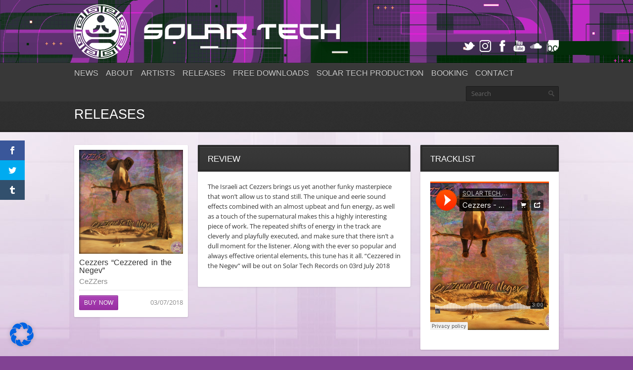

--- FILE ---
content_type: text/html; charset=UTF-8
request_url: https://www.solartechrecords.com/release/cezzers-cezzered-in-the-negev/
body_size: 17640
content:
<!DOCTYPE html>
<html dir="ltr" lang="en-US" prefix="og: https://ogp.me/ns#">
<head>
	<meta http-equiv="content-type" content="text/html;charset=utf-8" />
	<meta name="viewport" content="width=device-width, initial-scale=1.0">
	<title>Cezzers “Cezzered in the Negev” — Solar Tech Records</title>
	
	<!-- Global JS Vars -->
	<script type="text/javascript">
		var template_directory = 'https://www.solartechrecords.com/wp-content/themes/replay/';
		var ajaxurl = 'https://www.solartechrecords.com/wp-admin/admin-ajax.php';
	</script>
	
	<script>var et_site_url='https://www.solartechrecords.com';var et_post_id='1027';function et_core_page_resource_fallback(a,b){"undefined"===typeof b&&(b=a.sheet.cssRules&&0===a.sheet.cssRules.length);b&&(a.onerror=null,a.onload=null,a.href?a.href=et_site_url+"/?et_core_page_resource="+a.id+et_post_id:a.src&&(a.src=et_site_url+"/?et_core_page_resource="+a.id+et_post_id))}
</script><title>Cezzers “Cezzered in the Negev” — Solar Tech Records</title>

		<!-- All in One SEO 4.6.0 - aioseo.com -->
		<meta name="description" content="The Israeli act Cezzers brings us yet another funky masterpiece that won’t allow us to stand still. The unique and eerie sound effects combined with an almost upbeat and fun energy, as well as a touch of the supernatural makes this a highly interesting piece of work. The repeated shifts of energy in the track" />
		<meta name="robots" content="max-image-preview:large" />
		<link rel="canonical" href="https://www.solartechrecords.com/release/cezzers-cezzered-in-the-negev/" />
		<meta name="generator" content="All in One SEO (AIOSEO) 4.6.0" />
		<meta property="og:locale" content="en_US" />
		<meta property="og:site_name" content="Cezzers “Cezzered in the Negev” — Solar Tech Records" />
		<meta property="og:type" content="article" />
		<meta property="og:title" content="Cezzers “Cezzered in the Negev” — Solar Tech Records" />
		<meta property="og:description" content="The Israeli act Cezzers brings us yet another funky masterpiece that won’t allow us to stand still. The unique and eerie sound effects combined with an almost upbeat and fun energy, as well as a touch of the supernatural makes this a highly interesting piece of work. The repeated shifts of energy in the track" />
		<meta property="og:url" content="https://www.solartechrecords.com/release/cezzers-cezzered-in-the-negev/" />
		<meta property="og:image" content="https://www.solartechrecords.com/wp-content/uploads/2018/06/Bildschirmfoto-2018-06-26-um-08.39.11.png" />
		<meta property="og:image:secure_url" content="https://www.solartechrecords.com/wp-content/uploads/2018/06/Bildschirmfoto-2018-06-26-um-08.39.11.png" />
		<meta property="og:image:width" content="1756" />
		<meta property="og:image:height" content="1764" />
		<meta property="article:published_time" content="2018-06-25T06:43:53+00:00" />
		<meta property="article:modified_time" content="2018-08-15T07:45:27+00:00" />
		<meta property="article:publisher" content="https://www.facebook.com/solartechrecords/" />
		<meta name="twitter:card" content="summary_large_image" />
		<meta name="twitter:site" content="@solartechrec" />
		<meta name="twitter:title" content="Cezzers “Cezzered in the Negev” — Solar Tech Records" />
		<meta name="twitter:description" content="The Israeli act Cezzers brings us yet another funky masterpiece that won’t allow us to stand still. The unique and eerie sound effects combined with an almost upbeat and fun energy, as well as a touch of the supernatural makes this a highly interesting piece of work. The repeated shifts of energy in the track" />
		<meta name="twitter:creator" content="@solartechrec" />
		<meta name="twitter:image" content="https://www.solartechrecords.com/wp-content/uploads/2021/03/Solartech-violett-2021-facebook.jpg" />
		<script type="application/ld+json" class="aioseo-schema">
			{"@context":"https:\/\/schema.org","@graph":[{"@type":"BreadcrumbList","@id":"https:\/\/www.solartechrecords.com\/release\/cezzers-cezzered-in-the-negev\/#breadcrumblist","itemListElement":[{"@type":"ListItem","@id":"https:\/\/www.solartechrecords.com\/#listItem","position":1,"name":"Home","item":"https:\/\/www.solartechrecords.com\/","nextItem":"https:\/\/www.solartechrecords.com\/release\/cezzers-cezzered-in-the-negev\/#listItem"},{"@type":"ListItem","@id":"https:\/\/www.solartechrecords.com\/release\/cezzers-cezzered-in-the-negev\/#listItem","position":2,"name":"Cezzers \"Cezzered in the Negev\"","previousItem":"https:\/\/www.solartechrecords.com\/#listItem"}]},{"@type":"Organization","@id":"https:\/\/www.solartechrecords.com\/#organization","name":"Solartech Records","url":"https:\/\/www.solartechrecords.com\/","logo":{"@type":"ImageObject","url":"https:\/\/www.solartechrecords.com\/wp-content\/uploads\/2018\/06\/solartech_logo_quer.jpg","@id":"https:\/\/www.solartechrecords.com\/release\/cezzers-cezzered-in-the-negev\/#organizationLogo","width":1000,"height":633},"image":{"@id":"https:\/\/www.solartechrecords.com\/release\/cezzers-cezzered-in-the-negev\/#organizationLogo"},"sameAs":["https:\/\/www.facebook.com\/solartechrecords\/","https:\/\/twitter.com\/solartechrec","https:\/\/www.instagram.com\/solartechrecords\/","https:\/\/www.youtube.com\/user\/SolartechRecords","https:\/\/soundcloud.com\/solartechrecords"]},{"@type":"WebPage","@id":"https:\/\/www.solartechrecords.com\/release\/cezzers-cezzered-in-the-negev\/#webpage","url":"https:\/\/www.solartechrecords.com\/release\/cezzers-cezzered-in-the-negev\/","name":"Cezzers \u201cCezzered in the Negev\u201d \u2014 Solar Tech Records","description":"The Israeli act Cezzers brings us yet another funky masterpiece that won\u2019t allow us to stand still. The unique and eerie sound effects combined with an almost upbeat and fun energy, as well as a touch of the supernatural makes this a highly interesting piece of work. The repeated shifts of energy in the track","inLanguage":"en-US","isPartOf":{"@id":"https:\/\/www.solartechrecords.com\/#website"},"breadcrumb":{"@id":"https:\/\/www.solartechrecords.com\/release\/cezzers-cezzered-in-the-negev\/#breadcrumblist"},"image":{"@type":"ImageObject","url":"https:\/\/www.solartechrecords.com\/wp-content\/uploads\/2018\/06\/Bildschirmfoto-2018-06-26-um-08.39.11.png","@id":"https:\/\/www.solartechrecords.com\/release\/cezzers-cezzered-in-the-negev\/#mainImage","width":1756,"height":1764},"primaryImageOfPage":{"@id":"https:\/\/www.solartechrecords.com\/release\/cezzers-cezzered-in-the-negev\/#mainImage"},"datePublished":"2018-06-25T06:43:53+00:00","dateModified":"2018-08-15T07:45:27+00:00"},{"@type":"WebSite","@id":"https:\/\/www.solartechrecords.com\/#website","url":"https:\/\/www.solartechrecords.com\/","name":"Solar Tech Records","inLanguage":"en-US","publisher":{"@id":"https:\/\/www.solartechrecords.com\/#organization"}}]}
		</script>
		<!-- All in One SEO -->

<link rel='dns-prefetch' href='//www.solartechrecords.com' />


<link rel="alternate" type="application/rss+xml" title="Solar Tech Records &raquo; Feed" href="https://www.solartechrecords.com/feed/" />
<link rel="alternate" type="application/rss+xml" title="Solar Tech Records &raquo; Comments Feed" href="https://www.solartechrecords.com/comments/feed/" />
		<!-- This site uses the Google Analytics by MonsterInsights plugin v8.25.0 - Using Analytics tracking - https://www.monsterinsights.com/ -->
		<!-- Note: MonsterInsights is not currently configured on this site. The site owner needs to authenticate with Google Analytics in the MonsterInsights settings panel. -->
					<!-- No tracking code set -->
				<!-- / Google Analytics by MonsterInsights -->
		<style type="text/css">
img.wp-smiley,
img.emoji {
	display: inline !important;
	border: none !important;
	box-shadow: none !important;
	height: 1em !important;
	width: 1em !important;
	margin: 0 0.07em !important;
	vertical-align: -0.1em !important;
	background: none !important;
	padding: 0 !important;
}
</style>
	<link rel='stylesheet' id='sbi_styles-css' href='https://www.solartechrecords.com/wp-content/plugins/instagram-feed/css/sbi-styles.min.css?ver=6.6.1' type='text/css' media='all' />
<link rel='stylesheet' id='et_monarch-css-css' href='https://www.solartechrecords.com/wp-content/plugins/monarch/css/style.css?ver=1.4.14' type='text/css' media='all' />
<link rel='stylesheet' id='et-gf-open-sans-css' href='//www.solartechrecords.com/wp-content/uploads/omgf/et-gf-open-sans/et-gf-open-sans.css?ver=1667939232' type='text/css' media='all' />
<link rel='stylesheet' id='borlabs-cookie-css' href='https://www.solartechrecords.com/wp-content/cache/borlabs-cookie/borlabs-cookie_1_en.css?ver=2.2.67-157' type='text/css' media='all' />
<link rel='stylesheet' id='general-css' href='https://www.solartechrecords.com/wp-content/themes/solartechrecords/style.css?ver=6.1.9' type='text/css' media='all' />
<script type='text/javascript' src='https://www.solartechrecords.com/wp-includes/js/jquery/jquery.min.js?ver=3.6.1' id='jquery-core-js'></script>
<script type='text/javascript' src='https://www.solartechrecords.com/wp-includes/js/jquery/jquery-migrate.min.js?ver=3.3.2' id='jquery-migrate-js'></script>
<script type='text/javascript' src='https://www.solartechrecords.com/wp-content/themes/replay/js/jquery.hoverIntent.min.js?ver=6.1.9' id='hover-intent-js'></script>
<script type='text/javascript' src='https://www.solartechrecords.com/wp-content/themes/replay/js/jquery.easySlider.js?ver=6.1.9' id='easy-slider-js'></script>
<script type='text/javascript' src='https://www.solartechrecords.com/wp-content/themes/replay/js/jquery.fadeSlider.js?ver=6.1.9' id='fade-slider-js'></script>
<script type='text/javascript' src='https://www.solartechrecords.com/wp-content/themes/replay/js/audiojs/audio.min.js?ver=6.1.9' id='audiojs-js'></script>
<script type='text/javascript' src='https://www.solartechrecords.com/wp-content/themes/replay/js/jquery.twitterFetcher.js?ver=6.1.9' id='twitter-fetcher-js'></script>
<script type='text/javascript' id='general-js-extra'>
/* <![CDATA[ */
var options = {"templateDirectory":"https:\/\/www.solartechrecords.com\/wp-content\/themes\/replay\/"};
/* ]]> */
</script>
<script type='text/javascript' src='https://www.solartechrecords.com/wp-content/themes/replay/js/general.js?ver=6.1.9' id='general-js'></script>
<script type='text/javascript' id='borlabs-cookie-prioritize-js-extra'>
/* <![CDATA[ */
var borlabsCookiePrioritized = {"domain":"www.solartechrecords.com","path":"\/","version":"1","bots":"1","optInJS":{"statistics":{"google-analytics":"[base64]"},"marketing":{"facebook-pixel":"[base64]"}}};
/* ]]> */
</script>
<script type='text/javascript' src='https://www.solartechrecords.com/wp-content/plugins/borlabs-cookie/assets/javascript/borlabs-cookie-prioritize.min.js?ver=2.2.67' id='borlabs-cookie-prioritize-js'></script>
<link rel="https://api.w.org/" href="https://www.solartechrecords.com/wp-json/" /><link rel="EditURI" type="application/rsd+xml" title="RSD" href="https://www.solartechrecords.com/xmlrpc.php?rsd" />
<link rel="wlwmanifest" type="application/wlwmanifest+xml" href="https://www.solartechrecords.com/wp-includes/wlwmanifest.xml" />
<meta name="generator" content="WordPress 6.1.9" />
<link rel='shortlink' href='https://www.solartechrecords.com/?p=1027' />
<link rel="alternate" type="application/json+oembed" href="https://www.solartechrecords.com/wp-json/oembed/1.0/embed?url=https%3A%2F%2Fwww.solartechrecords.com%2Frelease%2Fcezzers-cezzered-in-the-negev%2F" />
<link rel="alternate" type="text/xml+oembed" href="https://www.solartechrecords.com/wp-json/oembed/1.0/embed?url=https%3A%2F%2Fwww.solartechrecords.com%2Frelease%2Fcezzers-cezzered-in-the-negev%2F&#038;format=xml" />
<script type="text/javascript">
(function(url){
	if(/(?:Chrome\/26\.0\.1410\.63 Safari\/537\.31|WordfenceTestMonBot)/.test(navigator.userAgent)){ return; }
	var addEvent = function(evt, handler) {
		if (window.addEventListener) {
			document.addEventListener(evt, handler, false);
		} else if (window.attachEvent) {
			document.attachEvent('on' + evt, handler);
		}
	};
	var removeEvent = function(evt, handler) {
		if (window.removeEventListener) {
			document.removeEventListener(evt, handler, false);
		} else if (window.detachEvent) {
			document.detachEvent('on' + evt, handler);
		}
	};
	var evts = 'contextmenu dblclick drag dragend dragenter dragleave dragover dragstart drop keydown keypress keyup mousedown mousemove mouseout mouseover mouseup mousewheel scroll'.split(' ');
	var logHuman = function() {
		if (window.wfLogHumanRan) { return; }
		window.wfLogHumanRan = true;
		var wfscr = document.createElement('script');
		wfscr.type = 'text/javascript';
		wfscr.async = true;
		wfscr.src = url + '&r=' + Math.random();
		(document.getElementsByTagName('head')[0]||document.getElementsByTagName('body')[0]).appendChild(wfscr);
		for (var i = 0; i < evts.length; i++) {
			removeEvent(evts[i], logHuman);
		}
	};
	for (var i = 0; i < evts.length; i++) {
		addEvent(evts[i], logHuman);
	}
})('//www.solartechrecords.com/?wordfence_lh=1&hid=F97EAA1E869BE007BB6BCD90259E0635');
</script><style type="text/css" id="et-social-custom-css">
				 
			</style><link rel="preload" href="https://www.solartechrecords.com/wp-content/plugins/monarch/core/admin/fonts/modules.ttf" as="font" crossorigin="anonymous"><link rel="shortcut icon" href="https://www.solartechrecords.com/wp-content/uploads/2018/02/solartech_favicon.png" /><style type="text/css">body{background-image:url(https://www.solartechrecords.com/wp-content/uploads/2021/03/solartech-background-2021-dark-violett.jpg);}h1, h2, h3, h4, h5, h6, th, .supheader .logo, .subheader .menu a, .page-title .container > span, .content-block .block-title, .ribbon-caption-title, .featured-event .event-date, .events-list .event-date, .events-list .event-option > span, .gallery-thumbnail .caption, .video-thumbnail .caption, input[type="submit"], input[type="button"], .button{font-family:Oswald, Arial, Helvetica, sans-serif;}body, input, select, textarea{font-family:Open Sans, Arial, Helvetica, sans-serif;}.ribbon-slider-container,.main-fade-slider{background-image:url(https://www.solartechrecords.com/wp-content/uploads/2021/03/solartech-color-3.png);}a, h1 a:hover, h2 a:hover, h3 a:hover, h4 a:hover, h5 a:hover, h6 a:hover, .release-thumbnail  .tip-content a:hover, .featured-event .event-date-number, .releases-filter li.current a{color:#a533b0;}.ribbon-caption-title .ribbon-caption-background, .jp-progress .jp-play-bar, .button, input[type="submit"], input[type="button"]{background-color:#a533b0;}::-moz-selection{background-color:#a533b0;}::selection{background-color:#a533b0;}</style><script type="text/javascript">
			WebFontConfig = { custom: { families: [ "Oswald","Open Sans:400,400italic,600" ], urls: [ '//www.solartechrecords.com/wp-content/uploads/omgf/webfont-loader-0/webfont-loader-0.css' ] } }; };
			(function() {
				var wf = document.createElement("script");
				wf.src = ("https:" == document.location.protocol ? "https" : "http") + "://ajax.googleapis.com/ajax/libs/webfont/1/webfont.js";
				wf.type = "text/javascript";
				wf.async = "true";
				var s = document.getElementsByTagName("script")[0];
				s.parentNode.insertBefore(wf, s);
			})();
			</script></head>
<body class="release-template-default single single-release postid-1027 et_monarch">
	<div class="wrapper site-wrapper">
		<div class="wrapper header">
			<div class="supheader wrapper">
				<div class="container">
					<div class="logo">
						<a href="https://www.solartechrecords.com/" rel="home">
							<img src="https://www.solartechrecords.com/wp-content/uploads/2021/03/solartech-head-placeholder.png" alt="Solar Tech Records" />
						</a>
					</div><!--/ logo-->
										<div class="social-links">
							
													
						<a target="_blank" href="https://solartechrecords.bandcamp.com/follow_me" class="lastfm" title="Bandcamp"></a>						<a target="_blank" href="https://soundcloud.com/solartechrecords" class="soundcloud" title="SoundCloud"></a>						<a target="_blank" href="https://www.youtube.com/user/SolartechRecords" class="youtube" title="YouTube"></a>					
						<a target="_blank" href="https://www.facebook.com/solartechrecords/" class="facebook" title="Facebook"></a>												<a target="_blank" href="https://www.instagram.com/solartechrecords/" class="reverbnation" title="Instagram"></a>														
							
						<a target="_blank" href="https://twitter.com/solartechrec" class="twitter" title="Twitter"></a>					
					</div><!--/ social links-->				
					<div class="clear"></div>
				</div>			
			</div><!--/ supheader-->
			<div class="subheader wrapper">
				<div class="container">
					<div class="menu"><ul id="menu-main-menu" class="menu"><li id="menu-item-285" class="menu-item menu-item-type-post_type menu-item-object-page menu-item-home menu-item-285"><a href="https://www.solartechrecords.com/">News</a></li>
<li id="menu-item-732" class="menu-item menu-item-type-post_type menu-item-object-page menu-item-732"><a href="https://www.solartechrecords.com/about-solartech-records/">About</a></li>
<li id="menu-item-1769" class="menu-item menu-item-type-post_type menu-item-object-page menu-item-1769"><a href="https://www.solartechrecords.com/artists/">Artists</a></li>
<li id="menu-item-293" class="menu-item menu-item-type-post_type menu-item-object-page menu-item-293"><a href="https://www.solartechrecords.com/allreleases/">Releases</a></li>
<li id="menu-item-1299" class="menu-item menu-item-type-post_type menu-item-object-page menu-item-1299"><a href="https://www.solartechrecords.com/free-downloads/">Free Downloads</a></li>
<li id="menu-item-733" class="menu-item menu-item-type-custom menu-item-object-custom menu-item-has-children menu-item-733"><a href="#">Solar Tech Production</a>
<ul class="sub-menu">
	<li id="menu-item-699" class="menu-item menu-item-type-custom menu-item-object-custom menu-item-699"><a href="http://solartechevent.com">Solar Tech Event</a></li>
	<li id="menu-item-1156" class="menu-item menu-item-type-custom menu-item-object-custom menu-item-1156"><a href="https://solartechticket.com">Solar Tech Ticket</a></li>
	<li id="menu-item-700" class="menu-item menu-item-type-custom menu-item-object-custom menu-item-700"><a href="http://psyexperience-festival.com">Psy Exp Festival</a></li>
	<li id="menu-item-701" class="menu-item menu-item-type-custom menu-item-object-custom menu-item-701"><a href="http://intact-expanda.de">Intact Expanda</a></li>
	<li id="menu-item-702" class="menu-item menu-item-type-custom menu-item-object-custom menu-item-702"><a href="http://solartechevent.com/midnight-sun/midnight-sun-info">Midnight Sun</a></li>
</ul>
</li>
<li id="menu-item-687" class="menu-item menu-item-type-post_type menu-item-object-page menu-item-687"><a href="https://www.solartechrecords.com/booking/">Booking</a></li>
<li id="menu-item-688" class="menu-item menu-item-type-post_type menu-item-object-page menu-item-688"><a href="https://www.solartechrecords.com/contact/">Contact</a></li>
</ul></div>					<div class="select-menu">
						<select><option value="https://www.solartechrecords.com/">News</option><option value="https://www.solartechrecords.com/about-solartech-records/">About</option><option value="https://www.solartechrecords.com/artists/">Artists</option><option value="https://www.solartechrecords.com/allreleases/">Releases</option><option value="https://www.solartechrecords.com/free-downloads/">Free Downloads</option><option value="#">Solar Tech Production</option><option value="http://solartechevent.com">&nbsp;&nbsp;&nbsp;Solar Tech Event</option><option value="https://solartechticket.com">&nbsp;&nbsp;&nbsp;Solar Tech Ticket</option><option value="http://psyexperience-festival.com">&nbsp;&nbsp;&nbsp;Psy Exp Festival</option><option value="http://intact-expanda.de">&nbsp;&nbsp;&nbsp;Intact Expanda</option><option value="http://solartechevent.com/midnight-sun/midnight-sun-info">&nbsp;&nbsp;&nbsp;Midnight Sun</option><option value="https://www.solartechrecords.com/booking/">Booking</option><option value="https://www.solartechrecords.com/contact/">Contact</option></select>						<span>&nbsp;</span>
					</div><!--/ select menu-->		
					<div class="search-form">
						<form action="https://www.solartechrecords.com/" method="get">
    <fieldset>
        <input type="text" name="s" id="search" value="Search" />
    </fieldset>
</form>					</div><!--/ search form-->
					<div class="clear"></div>
				</div>			
			</div><!--/ subheader-->
		</div><!--/ header-->
				<div class="page-title wrapper">
			<div class="container">
				<h1>Releases</h1>
								<div class="clear"></div>
			</div>
		</div><!--/ page title-->
				<div class="content wrapper">
			<div class="container"><div class="one-fourth column">
	<div class="release-thumbnail">
		<div class="release-cover"><img width="450" height="450" src="https://www.solartechrecords.com/wp-content/uploads/2018/06/Bildschirmfoto-2018-06-26-um-08.39.11-450x450.png" class="fullwidth wp-post-image" alt="" decoding="async" srcset="https://www.solartechrecords.com/wp-content/uploads/2018/06/Bildschirmfoto-2018-06-26-um-08.39.11-450x450.png 450w, https://www.solartechrecords.com/wp-content/uploads/2018/06/Bildschirmfoto-2018-06-26-um-08.39.11-150x150.png 150w, https://www.solartechrecords.com/wp-content/uploads/2018/06/Bildschirmfoto-2018-06-26-um-08.39.11-300x300.png 300w" sizes="(max-width: 450px) 100vw, 450px" /></div>
		<h4 class="release-title">Cezzers &#8220;Cezzered in the Negev&#8221;</h4>
		<h6 class="release-artist"><a href="https://www.solartechrecords.com/artist/cezzers/">CeZZers</a></h6>
		<div class="release-meta">
			<div class="button-container tip-container"><a href="#" class="button small" target="_blank"><span>Buy Now</span></a><div class="tip-cloud release-links inside"><div class="tip-corner"></div><div class="tip-content"><ul><li><a href="http://www.psyshop.com/Cezzered-Negev-Cezzers-Solar/soc1dw104/" target="_blank">Psyshop</a></li><li><a href="https://itunes.apple.com/de/album/cezzered-in-the-negev/1402688289?i=1402688290" target="_blank">Itunes </a></li><li><a href="https://www.beatport.com/label/solar-tech-records/13695" target="_blank">Beatport</a></li></ul></div></div></div>			<div class="release-info">03/07/2018</div>
			<div class="clear"></div>								
		</div>
	</div>	
</div>
<div class="five-twelfth column">
	<div class="content-block">
		<div class="block-title">
			<span>Review</span>
		</div>
		<div class="block-content post-content">
			<p>The Israeli act Cezzers brings us yet another funky masterpiece that won’t allow us to stand still. The unique and eerie sound effects combined with an almost upbeat and fun energy, as well as a touch of the supernatural makes this a highly interesting piece of work. The repeated shifts of energy in the track are cleverly and playfully executed, and make sure that there isn’t a dull moment for the listener. Along with the ever so popular and always effective oriental elements, this tune has it all. “Cezzered in the Negev” will be out on Solar Tech Records on 03rd July 2018</span></p>
<span class="et_social_bottom_trigger"></span>		</div>
	</div>
</div>
<div class="one-third column last">
	<div class="content-block">
		<div class="block-title">
			<span>Tracklist</span>
		</div>
		<div class="block-content">
			<div class="track-list">
				<iframe width="100%" height="300" scrolling="no" frameborder="no" allow="autoplay" src="https://w.soundcloud.com/player/?url=https%3A//api.soundcloud.com/tracks/459498231&color=%23ff5500&auto_play=false&hide_related=false&show_comments=true&show_user=true&show_reposts=false&show_teaser=true&visual=true"></iframe>				
				</table>
			</div>						
		</div>
	</div>
</div>

<div class="clear"></div>
<div class="content-block carousel-slider-container">
	<div class="block-title">
		<span>Latest Releases</span>
			</div>
	<div class="block-content">
		<div class="carousel-slider" style="align:center;">
			<ul>
				<div></div><li>				
				<div class="one-fourth-inner column ">
					<div class="release-thumbnail">

	<div class="release-cover">
				<a href="https://www.solartechrecords.com/release/attik-fireback-resilience/"><img width="450" height="450" src="https://www.solartechrecords.com/wp-content/uploads/2025/04/COVER-700-X-700--450x450.jpg" class="fullwidth wp-post-image" alt="attik-fireback-resilience" decoding="async" loading="lazy" srcset="https://www.solartechrecords.com/wp-content/uploads/2025/04/COVER-700-X-700--450x450.jpg 450w, https://www.solartechrecords.com/wp-content/uploads/2025/04/COVER-700-X-700--300x300.jpg 300w, https://www.solartechrecords.com/wp-content/uploads/2025/04/COVER-700-X-700--150x150.jpg 150w, https://www.solartechrecords.com/wp-content/uploads/2025/04/COVER-700-X-700--610x610.jpg 610w, https://www.solartechrecords.com/wp-content/uploads/2025/04/COVER-700-X-700-.jpg 700w" sizes="(max-width: 450px) 100vw, 450px" /></a>
	</div>
	<h4 class="release-title"><a href="https://www.solartechrecords.com/release/attik-fireback-resilience/"> Attik "Fireback Resilience"</a></h4>
			<h6 class="release-artist"><a href="https://www.solartechrecords.com/artist/attik/">Attik</a></h6>
	<div class="release-meta">
		<div class="button-container tip-container"><a href="#" class="button small" target="_blank"><span>Buy Now</span></a><div class="tip-cloud release-links outside"><div class="tip-corner"></div><div class="tip-content"><ul><li><a href="https://open.spotify.com/intl-de/track/125zPIXVFkbvojQH52waJ0?si=9d015ff2dde94bb8" target="_blank">Spotify</a></li><li><a href="https://open.spotify.com/playlist/0Tt6LpolR8iRvjd2Gnqktv?si=20f5df701cfd4b11" target="_blank">Spotify Playlist </a></li><li><a href="https://www.beatport.com/de/release/fireback-resilience/5056370" target="_blank">Beatport</a></li><li><a href="https://solartechrecords.bandcamp.com/album/attik-fireback-resilience" target="_blank">Bandcamp</a></li><li><a href="https://music.apple.com/de/album/fireback-resilience-single/1810660838" target="_blank">Apple Music</a></li><li><a href="http://youtube.com/user/solartechrecords" target="_blank">YouTube</a></li><li><a href="https://soundcloud.com/solartechrecords" target="_blank">SoundCloud</a></li></ul></div></div></div>		<div class="release-info">08/05/2025</div>
		<div class="clear"></div>						
	</div>
</div>														</div>
			
								
				<div class="one-fourth-inner column ">
					<div class="release-thumbnail">

	<div class="release-cover">
				<a href="https://www.solartechrecords.com/release/egorythmia-i-am-the-sun/"><img width="450" height="450" src="https://www.solartechrecords.com/wp-content/uploads/2025/03/Unknown-450x450.jpeg" class="fullwidth wp-post-image" alt="Egorythmia - I Am The Sun" decoding="async" loading="lazy" srcset="https://www.solartechrecords.com/wp-content/uploads/2025/03/Unknown-450x450.jpeg 450w, https://www.solartechrecords.com/wp-content/uploads/2025/03/Unknown-300x300.jpeg 300w, https://www.solartechrecords.com/wp-content/uploads/2025/03/Unknown-1024x1024.jpeg 1024w, https://www.solartechrecords.com/wp-content/uploads/2025/03/Unknown-150x150.jpeg 150w, https://www.solartechrecords.com/wp-content/uploads/2025/03/Unknown-768x768.jpeg 768w, https://www.solartechrecords.com/wp-content/uploads/2025/03/Unknown-1536x1536.jpeg 1536w, https://www.solartechrecords.com/wp-content/uploads/2025/03/Unknown-2048x2048.jpeg 2048w, https://www.solartechrecords.com/wp-content/uploads/2025/03/Unknown-610x610.jpeg 610w" sizes="(max-width: 450px) 100vw, 450px" /></a>
	</div>
	<h4 class="release-title"><a href="https://www.solartechrecords.com/release/egorythmia-i-am-the-sun/"> Egorythmia "I am the sun"</a></h4>
			<h6 class="release-artist"><a href="https://www.solartechrecords.com/artist/allinone/">Allinone</a></h6>
	<div class="release-meta">
		<div class="button-container tip-container"><a href="#" class="button small" target="_blank"><span>Buy Now</span></a><div class="tip-cloud release-links outside"><div class="tip-corner"></div><div class="tip-content"><ul><li><a href="https://open.spotify.com/intl-de/track/4SIksdpXQrrq8psnPq6lwZ?si=ccff1732a11c413b" target="_blank">Spotify</a></li><li><a href="https://open.spotify.com/playlist/0Tt6LpolR8iRvjd2Gnqktv?si=a5d6511bb0134330" target="_blank">Spotify Playlist</a></li><li><a href="https://solartechrecords.bandcamp.com/album/egorythmia-i-am-the-sun" target="_blank">Bandcamp</a></li><li><a href="https://music.apple.com/de/album/i-am-the-sun/1803568171?i=1803568183" target="_blank">Apple Music </a></li><li><a href="https://www.beatport.com/de/release/i-am-the-sun/4999275" target="_blank">Beatport </a></li><li><a href="http://soundcloud.com/solartechrecords" target="_blank">SoundCloud</a></li><li><a href="https://www.youtube.com/user/solartechrecords" target="_blank">YouTube</a></li></ul></div></div></div>		<div class="release-info">03/04/2025</div>
		<div class="clear"></div>						
	</div>
</div>														</div>
			
								
				<div class="one-fourth-inner column ">
					<div class="release-thumbnail">

	<div class="release-cover">
				<a href="https://www.solartechrecords.com/release/reverence-heart-of-glass/"><img width="450" height="450" src="https://www.solartechrecords.com/wp-content/uploads/2025/02/COVER-700-X-700--450x450.jpg" class="fullwidth wp-post-image" alt="Reverence &quot; Heart of Glass&quot;" decoding="async" loading="lazy" srcset="https://www.solartechrecords.com/wp-content/uploads/2025/02/COVER-700-X-700--450x450.jpg 450w, https://www.solartechrecords.com/wp-content/uploads/2025/02/COVER-700-X-700--300x300.jpg 300w, https://www.solartechrecords.com/wp-content/uploads/2025/02/COVER-700-X-700--150x150.jpg 150w, https://www.solartechrecords.com/wp-content/uploads/2025/02/COVER-700-X-700--610x610.jpg 610w, https://www.solartechrecords.com/wp-content/uploads/2025/02/COVER-700-X-700-.jpg 700w" sizes="(max-width: 450px) 100vw, 450px" /></a>
	</div>
	<h4 class="release-title"><a href="https://www.solartechrecords.com/release/reverence-heart-of-glass/"> Reverence "Heart of Glass"</a></h4>
			<h6 class="release-artist"></h6>
	<div class="release-meta">
		<div class="button-container tip-container"><a href="#" class="button small" target="_blank"><span>Buy Now</span></a><div class="tip-cloud release-links outside"><div class="tip-corner"></div><div class="tip-content"><ul><li><a href="https://open.spotify.com/playlist/0Tt6LpolR8iRvjd2Gnqktv?si=65d050ce13a84d90" target="_blank">Spotify Playlist</a></li><li><a href="https://open.spotify.com/intl-de/album/6DHr06YDRRHwhviLaZfzdI?si=WSOQSG6tQqCtRiI8W6yGrA" target="_blank">Spotify</a></li><li><a href="https://solartechrecords.bandcamp.com/album/reverence-heart-of-glass" target="_blank">Bandcamp</a></li><li><a href="https://music.apple.com/de/album/heart-of-glass-single/1794295070" target="_blank">Apple Music</a></li><li><a href="https://www.beatport.com/release/heart-of-glass/4920949" target="_blank">Beatport </a></li><li><a href="http://soundcloud.com/solartechrecords" target="_blank">SoundCloud</a></li><li><a href="http://youtube.com/user/solartechrecords" target="_blank">YouTube</a></li></ul></div></div></div>		<div class="release-info">13/02/2025</div>
		<div class="clear"></div>						
	</div>
</div>														</div>
			
								
				<div class="one-fourth-inner column last">
					<div class="release-thumbnail">

	<div class="release-cover">
				<a href="https://www.solartechrecords.com/release/polaris-micky-noise-thread-of-existence/"><img width="450" height="450" src="https://www.solartechrecords.com/wp-content/uploads/2024/12/COVER-1000-X-1000--450x450.jpg" class="fullwidth wp-post-image" alt="Polaris &amp; Micky Noise - Thread of Existence" decoding="async" loading="lazy" srcset="https://www.solartechrecords.com/wp-content/uploads/2024/12/COVER-1000-X-1000--450x450.jpg 450w, https://www.solartechrecords.com/wp-content/uploads/2024/12/COVER-1000-X-1000--300x300.jpg 300w, https://www.solartechrecords.com/wp-content/uploads/2024/12/COVER-1000-X-1000--150x150.jpg 150w, https://www.solartechrecords.com/wp-content/uploads/2024/12/COVER-1000-X-1000--768x768.jpg 768w, https://www.solartechrecords.com/wp-content/uploads/2024/12/COVER-1000-X-1000--610x610.jpg 610w, https://www.solartechrecords.com/wp-content/uploads/2024/12/COVER-1000-X-1000-.jpg 1000w" sizes="(max-width: 450px) 100vw, 450px" /></a>
	</div>
	<h4 class="release-title"><a href="https://www.solartechrecords.com/release/polaris-micky-noise-thread-of-existence/"> Polaris & Micky Noise "Thread of Existence"</a></h4>
			<h6 class="release-artist"><a href="https://www.solartechrecords.com/artist/polaris/">Polaris</a></h6>
	<div class="release-meta">
		<div class="button-container tip-container"><a href="#" class="button small" target="_blank"><span>Buy Now</span></a><div class="tip-cloud release-links outside"><div class="tip-corner"></div><div class="tip-content"><ul><li><a href="https://open.spotify.com/intl-de/album/71BRw1wDPiizX1B3QlKOCL?si=giRQ622aSgiL_6s4U9gZiw" target="_blank">Spotify </a></li><li><a href="https://open.spotify.com/playlist/0Tt6LpolR8iRvjd2Gnqktv?si=fcb928f102ab4d27" target="_blank">Spotify Playlist</a></li><li><a href="https://solartechrecords.bandcamp.com/album/polaris-micky-noise-thread-of-existence" target="_blank">Bandcamp</a></li><li><a href="https://music.apple.com/de/album/thread-of-existence-single/1784452053" target="_blank">Apple Music</a></li><li><a href="https://www.beatport.com/release/thread-of-existence/4855779" target="_blank">Beatport</a></li><li><a href="https://soundcloud.com/solartechrecords" target="_blank">SoundCloud</a></li><li><a href="http://youtube.com/user/solartechrecords" target="_blank">YouTube</a></li></ul></div></div></div>		<div class="release-info">19/12/2024</div>
		<div class="clear"></div>						
	</div>
</div>														</div>
			
				</li>			</ul>
		</div>
	</div>
</div>
			<div class="clear"></div>
			<div class="footer-widgets">
							</div>			
			<div class="clear"></div>
		</div>
	</div><!--/ content-->
	<div class="footer wrapper">
		<div class="background">
			<div class="container">				
				<div class="menu"><ul id="menu-footer-menu" class="menu"><li id="menu-item-287" class="menu-item menu-item-type-post_type menu-item-object-page menu-item-home menu-item-287"><a href="https://www.solartechrecords.com/">News</a></li>
<li id="menu-item-288" class="menu-item menu-item-type-post_type menu-item-object-page menu-item-288"><a href="https://www.solartechrecords.com/allreleases/">Releases</a></li>
</ul></div>				<div class="copyright">
					(c) Solartech Records 2008-2022  <a href="https://www.solartechrecords.com/impressum">Impressum</a>     <a href="https://www.solartechrecords.com/datenschutzerklarung">Datenschutzerklärung</a>				</div>
				<div class="clear"></div>
			</div>
		</div>
	</div><!--/ footer-->
</div><!--/ site-->
<!-- Instagram Feed JS -->
<script type="text/javascript">
var sbiajaxurl = "https://www.solartechrecords.com/wp-admin/admin-ajax.php";
</script>
<div class="et_social_sidebar_networks et_social_visible_sidebar et_social_slideright et_social_animated et_social_rectangle et_social_sidebar_flip et_social_mobile_on">
					
					<ul class="et_social_icons_container"><li class="et_social_facebook">
									<a href="http://www.facebook.com/sharer.php?u=https%3A%2F%2Fwww.solartechrecords.com%2Frelease%2Fcezzers-cezzered-in-the-negev%2F&#038;t=Cezzers%20%E2%80%9CCezzered%20in%20the%20Negev%E2%80%9D" class="et_social_share" rel="nofollow" data-social_name="facebook" data-post_id="1027" data-social_type="share" data-location="sidebar">
										<i class="et_social_icon et_social_icon_facebook"></i>
										
										
										<span class="et_social_overlay"></span>
									</a>
								</li><li class="et_social_twitter">
									<a href="http://twitter.com/share?text=Cezzers%20%E2%80%9CCezzered%20in%20the%20Negev%E2%80%9D&#038;url=https%3A%2F%2Fwww.solartechrecords.com%2Frelease%2Fcezzers-cezzered-in-the-negev%2F&#038;via=solartechrec" class="et_social_share" rel="nofollow" data-social_name="twitter" data-post_id="1027" data-social_type="share" data-location="sidebar">
										<i class="et_social_icon et_social_icon_twitter"></i>
										
										
										<span class="et_social_overlay"></span>
									</a>
								</li><li class="et_social_tumblr">
									<a href="https://www.tumblr.com/share?v=3&#038;u=https%3A%2F%2Fwww.solartechrecords.com%2Frelease%2Fcezzers-cezzered-in-the-negev%2F&#038;t=Cezzers%20%E2%80%9CCezzered%20in%20the%20Negev%E2%80%9D" class="et_social_share" rel="nofollow" data-social_name="tumblr" data-post_id="1027" data-social_type="share" data-location="sidebar">
										<i class="et_social_icon et_social_icon_tumblr"></i>
										
										
										<span class="et_social_overlay"></span>
									</a>
								</li></ul>
					<span class="et_social_hide_sidebar et_social_icon"></span>
				</div><div class="et_social_mobile_button"></div>
					<div class="et_social_mobile et_social_fadein">
						<div class="et_social_heading">Share This</div>
						<span class="et_social_close"></span>
						<div class="et_social_networks et_social_simple et_social_rounded et_social_left">
							<ul class="et_social_icons_container"><li class="et_social_facebook">
									<a href="http://www.facebook.com/sharer.php?u=https%3A%2F%2Fwww.solartechrecords.com%2Frelease%2Fcezzers-cezzered-in-the-negev%2F&#038;t=Cezzers%20%E2%80%9CCezzered%20in%20the%20Negev%E2%80%9D" class="et_social_share" rel="nofollow" data-social_name="facebook" data-post_id="1027" data-social_type="share" data-location="sidebar">
										<i class="et_social_icon et_social_icon_facebook"></i>
										<div class="et_social_network_label"><div class="et_social_networkname">Facebook</div></div>
										
										<span class="et_social_overlay"></span>
									</a>
								</li><li class="et_social_twitter">
									<a href="http://twitter.com/share?text=Cezzers%20%E2%80%9CCezzered%20in%20the%20Negev%E2%80%9D&#038;url=https%3A%2F%2Fwww.solartechrecords.com%2Frelease%2Fcezzers-cezzered-in-the-negev%2F&#038;via=solartechrec" class="et_social_share" rel="nofollow" data-social_name="twitter" data-post_id="1027" data-social_type="share" data-location="sidebar">
										<i class="et_social_icon et_social_icon_twitter"></i>
										<div class="et_social_network_label"><div class="et_social_networkname">Twitter</div></div>
										
										<span class="et_social_overlay"></span>
									</a>
								</li><li class="et_social_tumblr">
									<a href="https://www.tumblr.com/share?v=3&#038;u=https%3A%2F%2Fwww.solartechrecords.com%2Frelease%2Fcezzers-cezzered-in-the-negev%2F&#038;t=Cezzers%20%E2%80%9CCezzered%20in%20the%20Negev%E2%80%9D" class="et_social_share" rel="nofollow" data-social_name="tumblr" data-post_id="1027" data-social_type="share" data-location="sidebar">
										<i class="et_social_icon et_social_icon_tumblr"></i>
										<div class="et_social_network_label"><div class="et_social_networkname">Tumblr</div></div>
										
										<span class="et_social_overlay"></span>
									</a>
								</li></ul>
						</div>
					</div>
					<div class="et_social_mobile_overlay"></div><div class="et_social_flyin et_social_resize et_social_flyin_bottom_right et_social_slideup et_social_trigger_bottom et_social_mobile_on">
					<a href="#" class="et_social_icon et_social_icon_cancel"></a>
					<div class="et_social_header">
						<h3>Share This</h3>
						<p>Share this post with your friends!</p>
					</div>
					<div class="et_social_networks et_social_1col et_social_slide et_social_rounded et_social_left et_social_withnetworknames">
						
						<ul class="et_social_icons_container"><li class="et_social_facebook">
									<a href="http://www.facebook.com/sharer.php?u=https%3A%2F%2Fwww.solartechrecords.com%2Frelease%2Fcezzers-cezzered-in-the-negev%2F&#038;t=Cezzers%20%E2%80%9CCezzered%20in%20the%20Negev%E2%80%9D" class="et_social_share" rel="nofollow" data-social_name="facebook" data-post_id="1027" data-social_type="share" data-location="flyin">
										<i class="et_social_icon et_social_icon_facebook"></i><div class="et_social_network_label"><div class="et_social_networkname">Facebook</div></div><span class="et_social_overlay"></span>
									</a>
								</li><li class="et_social_twitter">
									<a href="http://twitter.com/share?text=Cezzers%20%E2%80%9CCezzered%20in%20the%20Negev%E2%80%9D&#038;url=https%3A%2F%2Fwww.solartechrecords.com%2Frelease%2Fcezzers-cezzered-in-the-negev%2F&#038;via=solartechrec" class="et_social_share" rel="nofollow" data-social_name="twitter" data-post_id="1027" data-social_type="share" data-location="flyin">
										<i class="et_social_icon et_social_icon_twitter"></i><div class="et_social_network_label"><div class="et_social_networkname">Twitter</div></div><span class="et_social_overlay"></span>
									</a>
								</li><li class="et_social_tumblr">
									<a href="https://www.tumblr.com/share?v=3&#038;u=https%3A%2F%2Fwww.solartechrecords.com%2Frelease%2Fcezzers-cezzered-in-the-negev%2F&#038;t=Cezzers%20%E2%80%9CCezzered%20in%20the%20Negev%E2%80%9D" class="et_social_share" rel="nofollow" data-social_name="tumblr" data-post_id="1027" data-social_type="share" data-location="flyin">
										<i class="et_social_icon et_social_icon_tumblr"></i><div class="et_social_network_label"><div class="et_social_networkname">Tumblr</div></div><span class="et_social_overlay"></span>
									</a>
								</li></ul>
					</div>
				</div><!--googleoff: all--><div data-nosnippet><script id="BorlabsCookieBoxWrap" type="text/template"><div
    id="BorlabsCookieBox"
    class="BorlabsCookie"
    role="dialog"
    aria-describedby="CookieBoxTextDescription"
    aria-modal="true"
>
    <div class="bottom-center" style="display: none;">
        <div class="_brlbs-bar-wrap">
            <div class="_brlbs-bar _brlbs-bar-slim">
                <div class="cookie-box">
                    <div class="container">
                        <div class="row align-items-center">
                                                            <div class="col-2 col-sm-1 text-center _brlbs-no-padding-right">
                                    <img
                                        width="32"
                                        height="32"
                                        class="cookie-logo"
                                        src="https://www.solartechrecords.com/wp-content/uploads/2018/02/solartech_favicon.png"
                                        srcset="https://www.solartechrecords.com/wp-content/uploads/2018/02/solartech_favicon.png, https://www.solartechrecords.com/wp-content/uploads/2018/02/solartech_favicon.png 2x"
                                        alt="Privacy Preference"
                                        aria-hidden="true"
                                    >
                                </div>
                            
                            <div class="col-10 col-sm-8">
                                <p id="CookieBoxTextDescription">
                                    <span class="_brlbs-paragraph _brlbs-text-description">We use cookies on our website. Some of them are essential, while others help us to improve this website and your experience.</span> <span class="_brlbs-paragraph _brlbs-text-more-information">You can find more information about the use of your data in our <a class="_brlbs-cursor" href="https://www.solartechrecords.com/datenschutzerklarung/">privacy policy</a>.</span>                                </p>

                                <p class="_brlbs-actions">
                                    
                                                                    </p>
                            </div>

                            <div class="col-12 col-sm-3">
                                <p class="_brlbs-actions-mobile">
                                    
                                                                    </p>

                                <p class="_brlbs-accept">
                                    <a
                                        href="#"
                                        tabindex="0"
                                        role="button"
                                        id="CookieBoxSaveButton"
                                        class="_brlbs-btn _brlbs-btn-accept-all _brlbs-cursor"
                                        data-cookie-accept
                                    >
                                        Okay, let's go on!                                    </a>
                                </p>

                                
                                    <p class="_brlbs-manage-btn">
                                        <a
                                            href="#"
                                            tabindex="0"
                                            role="button"
                                            class="_brlbs-cursor _brlbs-btn"
                                            data-cookie-individual
                                        >
                                            Individual Privacy Preferences                                        </a>

                                    </p>

                                                            </div>
                        </div>
                    </div>
                </div>

                <div
    class="cookie-preference"
    aria-hidden="true"
    role="dialog"
    aria-describedby="CookiePrefDescription"
    aria-modal="true"
>
    <div class="container not-visible">
        <div class="row no-gutters">
            <div class="col-12">
                <div class="row no-gutters align-items-top">
                    <div class="col-12">
                        <div class="_brlbs-flex-center">
                                                    <img
                                width="32"
                                height="32"
                                class="cookie-logo"
                                src="https://www.solartechrecords.com/wp-content/uploads/2018/02/solartech_favicon.png"
                                srcset="https://www.solartechrecords.com/wp-content/uploads/2018/02/solartech_favicon.png, https://www.solartechrecords.com/wp-content/uploads/2018/02/solartech_favicon.png 2x"
                                alt="Privacy Preference"
                            >
                                                    <span role="heading" aria-level="3" class="_brlbs-h3">Privacy Preference</span>
                        </div>

                        <p id="CookiePrefDescription">
                            <span class="_brlbs-paragraph _brlbs-text-more-information">You can find more information about the use of your data in our <a class="_brlbs-cursor" href="https://www.solartechrecords.com/datenschutzerklarung/">privacy policy</a>.</span> <span class="_brlbs-paragraph _brlbs-text-description">Here you will find an overview of all cookies used. You can give your consent to whole categories or display further information and select certain cookies.</span>                        </p>

                        <div class="row no-gutters align-items-center">
                            <div class="col-12 col-sm-7">
                                <p class="_brlbs-accept">
                                                                            <a
                                            href="#"
                                            class="_brlbs-btn _brlbs-btn-accept-all _brlbs-cursor"
                                            tabindex="0"
                                            role="button"
                                            data-cookie-accept-all
                                        >
                                            Accept all                                        </a>
                                        
                                    <a
                                        href="#"
                                        id="CookiePrefSave"
                                        tabindex="0"
                                        role="button"
                                        class="_brlbs-btn _brlbs-cursor"
                                        data-cookie-accept
                                    >
                                        Save                                    </a>

                                                                    </p>
                            </div>

                            <div class="col-12 col-sm-5">
                                <p class="_brlbs-refuse">
                                    <a
                                        href="#"
                                        class="_brlbs-cursor"
                                        tabindex="0"
                                        role="button"
                                        data-cookie-back
                                    >
                                        Back                                    </a>

                                                                    </p>
                            </div>
                        </div>
                    </div>
                </div>

                <div data-cookie-accordion>
                                            <fieldset>
                            <legend class="sr-only">Privacy Preference</legend>

                                                                                                <div class="bcac-item">
                                        <div class="d-flex flex-row">
                                            <label class="w-75">
                                                <span role="heading" aria-level="4" class="_brlbs-h4">Essential (1)</span>
                                            </label>

                                            <div class="w-25 text-right">
                                                                                            </div>
                                        </div>

                                        <div class="d-block">
                                            <p>Essential cookies enable basic functions and are necessary for the proper function of the website.</p>

                                            <p class="text-center">
                                                <a
                                                    href="#"
                                                    class="_brlbs-cursor d-block"
                                                    tabindex="0"
                                                    role="button"
                                                    data-cookie-accordion-target="essential"
                                                >
                                                    <span data-cookie-accordion-status="show">
                                                        Show Cookie Information                                                    </span>

                                                    <span data-cookie-accordion-status="hide" class="borlabs-hide">
                                                        Hide Cookie Information                                                    </span>
                                                </a>
                                            </p>
                                        </div>

                                        <div
                                            class="borlabs-hide"
                                            data-cookie-accordion-parent="essential"
                                        >
                                                                                            <table>
                                                    
                                                    <tr>
                                                        <th scope="row">Name</th>
                                                        <td>
                                                            <label>
                                                                Borlabs Cookie                                                            </label>
                                                        </td>
                                                    </tr>

                                                    <tr>
                                                        <th scope="row">Provider</th>
                                                        <td>Owner of this website<span>, </span><a href="https://www.solartechrecords.com/impressum/">Imprint</a></td>
                                                    </tr>

                                                                                                            <tr>
                                                            <th scope="row">Purpose</th>
                                                            <td>Saves the visitors preferences selected in the Cookie Box of Borlabs Cookie.</td>
                                                        </tr>
                                                        
                                                    
                                                    
                                                                                                            <tr>
                                                            <th scope="row">Cookie Name</th>
                                                            <td>borlabs-cookie</td>
                                                        </tr>
                                                        
                                                                                                            <tr>
                                                            <th scope="row">Cookie Expiry</th>
                                                            <td>1 Year</td>
                                                        </tr>
                                                                                                        </table>
                                                                                        </div>
                                    </div>
                                                                                                                                        <div class="bcac-item">
                                        <div class="d-flex flex-row">
                                            <label class="w-75">
                                                <span role="heading" aria-level="4" class="_brlbs-h4">Statistics (1)</span>
                                            </label>

                                            <div class="w-25 text-right">
                                                                                                    <label class="_brlbs-btn-switch">
                                                        <span class="sr-only">Statistics</span>
                                                        <input
                                                            tabindex="0"
                                                            id="borlabs-cookie-group-statistics"
                                                            type="checkbox"
                                                            name="cookieGroup[]"
                                                            value="statistics"
                                                             checked                                                            data-borlabs-cookie-switch
                                                        />
                                                        <span class="_brlbs-slider"></span>
                                                        <span
                                                            class="_brlbs-btn-switch-status"
                                                            data-active="On"
                                                            data-inactive="Off">
                                                        </span>
                                                    </label>
                                                                                                </div>
                                        </div>

                                        <div class="d-block">
                                            <p>Statistics cookies collect information anonymously. This information helps us to understand how our visitors use our website.</p>

                                            <p class="text-center">
                                                <a
                                                    href="#"
                                                    class="_brlbs-cursor d-block"
                                                    tabindex="0"
                                                    role="button"
                                                    data-cookie-accordion-target="statistics"
                                                >
                                                    <span data-cookie-accordion-status="show">
                                                        Show Cookie Information                                                    </span>

                                                    <span data-cookie-accordion-status="hide" class="borlabs-hide">
                                                        Hide Cookie Information                                                    </span>
                                                </a>
                                            </p>
                                        </div>

                                        <div
                                            class="borlabs-hide"
                                            data-cookie-accordion-parent="statistics"
                                        >
                                                                                            <table>
                                                                                                            <tr>
                                                            <th scope="row">Accept</th>
                                                            <td>
                                                                <label class="_brlbs-btn-switch _brlbs-btn-switch--textRight">
                                                                    <span class="sr-only">Google Analytics</span>
                                                                    <input
                                                                        id="borlabs-cookie-google-analytics"
                                                                        tabindex="0"
                                                                        type="checkbox" data-cookie-group="statistics"
                                                                        name="cookies[statistics][]"
                                                                        value="google-analytics"
                                                                         checked                                                                        data-borlabs-cookie-switch
                                                                    />

                                                                    <span class="_brlbs-slider"></span>

                                                                    <span
                                                                        class="_brlbs-btn-switch-status"
                                                                        data-active="On"
                                                                        data-inactive="Off"
                                                                        aria-hidden="true">
                                                                    </span>
                                                                </label>
                                                            </td>
                                                        </tr>
                                                        
                                                    <tr>
                                                        <th scope="row">Name</th>
                                                        <td>
                                                            <label>
                                                                Google Analytics                                                            </label>
                                                        </td>
                                                    </tr>

                                                    <tr>
                                                        <th scope="row">Provider</th>
                                                        <td>Google LLC</td>
                                                    </tr>

                                                                                                            <tr>
                                                            <th scope="row">Purpose</th>
                                                            <td>Cookie by Google used for website analytics. Generates statistical data on how the visitor uses the website.</td>
                                                        </tr>
                                                        
                                                                                                            <tr>
                                                            <th scope="row">Privacy Policy</th>
                                                            <td class="_brlbs-pp-url">
                                                                <a
                                                                    href="https://policies.google.com/privacy?hl=en"
                                                                    target="_blank"
                                                                    rel="nofollow noopener noreferrer"
                                                                >
                                                                    https://policies.google.com/privacy?hl=en                                                                </a>
                                                            </td>
                                                        </tr>
                                                        
                                                    
                                                                                                            <tr>
                                                            <th scope="row">Cookie Name</th>
                                                            <td>_ga,_gat,_gid</td>
                                                        </tr>
                                                        
                                                                                                            <tr>
                                                            <th scope="row">Cookie Expiry</th>
                                                            <td>2 Years</td>
                                                        </tr>
                                                                                                        </table>
                                                                                        </div>
                                    </div>
                                                                                                                                        <div class="bcac-item">
                                        <div class="d-flex flex-row">
                                            <label class="w-75">
                                                <span role="heading" aria-level="4" class="_brlbs-h4">Marketing (1)</span>
                                            </label>

                                            <div class="w-25 text-right">
                                                                                                    <label class="_brlbs-btn-switch">
                                                        <span class="sr-only">Marketing</span>
                                                        <input
                                                            tabindex="0"
                                                            id="borlabs-cookie-group-marketing"
                                                            type="checkbox"
                                                            name="cookieGroup[]"
                                                            value="marketing"
                                                             checked                                                            data-borlabs-cookie-switch
                                                        />
                                                        <span class="_brlbs-slider"></span>
                                                        <span
                                                            class="_brlbs-btn-switch-status"
                                                            data-active="On"
                                                            data-inactive="Off">
                                                        </span>
                                                    </label>
                                                                                                </div>
                                        </div>

                                        <div class="d-block">
                                            <p>Marketing cookies are used by third-party advertisers or publishers to display personalized ads. They do this by tracking visitors across websites.</p>

                                            <p class="text-center">
                                                <a
                                                    href="#"
                                                    class="_brlbs-cursor d-block"
                                                    tabindex="0"
                                                    role="button"
                                                    data-cookie-accordion-target="marketing"
                                                >
                                                    <span data-cookie-accordion-status="show">
                                                        Show Cookie Information                                                    </span>

                                                    <span data-cookie-accordion-status="hide" class="borlabs-hide">
                                                        Hide Cookie Information                                                    </span>
                                                </a>
                                            </p>
                                        </div>

                                        <div
                                            class="borlabs-hide"
                                            data-cookie-accordion-parent="marketing"
                                        >
                                                                                            <table>
                                                                                                            <tr>
                                                            <th scope="row">Accept</th>
                                                            <td>
                                                                <label class="_brlbs-btn-switch _brlbs-btn-switch--textRight">
                                                                    <span class="sr-only">Facebook Pixel</span>
                                                                    <input
                                                                        id="borlabs-cookie-facebook-pixel"
                                                                        tabindex="0"
                                                                        type="checkbox" data-cookie-group="marketing"
                                                                        name="cookies[marketing][]"
                                                                        value="facebook-pixel"
                                                                         checked                                                                        data-borlabs-cookie-switch
                                                                    />

                                                                    <span class="_brlbs-slider"></span>

                                                                    <span
                                                                        class="_brlbs-btn-switch-status"
                                                                        data-active="On"
                                                                        data-inactive="Off"
                                                                        aria-hidden="true">
                                                                    </span>
                                                                </label>
                                                            </td>
                                                        </tr>
                                                        
                                                    <tr>
                                                        <th scope="row">Name</th>
                                                        <td>
                                                            <label>
                                                                Facebook Pixel                                                            </label>
                                                        </td>
                                                    </tr>

                                                    <tr>
                                                        <th scope="row">Provider</th>
                                                        <td>Facebook Ireland Limited</td>
                                                    </tr>

                                                                                                            <tr>
                                                            <th scope="row">Purpose</th>
                                                            <td>Cookie by Facebook used for website analytics, ad targeting, and ad measurement.</td>
                                                        </tr>
                                                        
                                                                                                            <tr>
                                                            <th scope="row">Privacy Policy</th>
                                                            <td class="_brlbs-pp-url">
                                                                <a
                                                                    href="https://www.facebook.com/policies/cookies"
                                                                    target="_blank"
                                                                    rel="nofollow noopener noreferrer"
                                                                >
                                                                    https://www.facebook.com/policies/cookies                                                                </a>
                                                            </td>
                                                        </tr>
                                                        
                                                    
                                                                                                            <tr>
                                                            <th scope="row">Cookie Name</th>
                                                            <td>_fbp,act,c_user,datr,fr,m_pixel_ration,pl,presence,sb,spin,wd,xs</td>
                                                        </tr>
                                                        
                                                                                                            <tr>
                                                            <th scope="row">Cookie Expiry</th>
                                                            <td>Session / 1 Year</td>
                                                        </tr>
                                                                                                        </table>
                                                                                        </div>
                                    </div>
                                                                                                                                        <div class="bcac-item">
                                        <div class="d-flex flex-row">
                                            <label class="w-75">
                                                <span role="heading" aria-level="4" class="_brlbs-h4">External Media (7)</span>
                                            </label>

                                            <div class="w-25 text-right">
                                                                                                    <label class="_brlbs-btn-switch">
                                                        <span class="sr-only">External Media</span>
                                                        <input
                                                            tabindex="0"
                                                            id="borlabs-cookie-group-external-media"
                                                            type="checkbox"
                                                            name="cookieGroup[]"
                                                            value="external-media"
                                                             checked                                                            data-borlabs-cookie-switch
                                                        />
                                                        <span class="_brlbs-slider"></span>
                                                        <span
                                                            class="_brlbs-btn-switch-status"
                                                            data-active="On"
                                                            data-inactive="Off">
                                                        </span>
                                                    </label>
                                                                                                </div>
                                        </div>

                                        <div class="d-block">
                                            <p>Content from video platforms and social media platforms is blocked by default. If External Media cookies are accepted, access to those contents no longer requires manual consent.</p>

                                            <p class="text-center">
                                                <a
                                                    href="#"
                                                    class="_brlbs-cursor d-block"
                                                    tabindex="0"
                                                    role="button"
                                                    data-cookie-accordion-target="external-media"
                                                >
                                                    <span data-cookie-accordion-status="show">
                                                        Show Cookie Information                                                    </span>

                                                    <span data-cookie-accordion-status="hide" class="borlabs-hide">
                                                        Hide Cookie Information                                                    </span>
                                                </a>
                                            </p>
                                        </div>

                                        <div
                                            class="borlabs-hide"
                                            data-cookie-accordion-parent="external-media"
                                        >
                                                                                            <table>
                                                                                                            <tr>
                                                            <th scope="row">Accept</th>
                                                            <td>
                                                                <label class="_brlbs-btn-switch _brlbs-btn-switch--textRight">
                                                                    <span class="sr-only">Facebook</span>
                                                                    <input
                                                                        id="borlabs-cookie-facebook"
                                                                        tabindex="0"
                                                                        type="checkbox" data-cookie-group="external-media"
                                                                        name="cookies[external-media][]"
                                                                        value="facebook"
                                                                         checked                                                                        data-borlabs-cookie-switch
                                                                    />

                                                                    <span class="_brlbs-slider"></span>

                                                                    <span
                                                                        class="_brlbs-btn-switch-status"
                                                                        data-active="On"
                                                                        data-inactive="Off"
                                                                        aria-hidden="true">
                                                                    </span>
                                                                </label>
                                                            </td>
                                                        </tr>
                                                        
                                                    <tr>
                                                        <th scope="row">Name</th>
                                                        <td>
                                                            <label>
                                                                Facebook                                                            </label>
                                                        </td>
                                                    </tr>

                                                    <tr>
                                                        <th scope="row">Provider</th>
                                                        <td>Facebook</td>
                                                    </tr>

                                                                                                            <tr>
                                                            <th scope="row">Purpose</th>
                                                            <td>Used to unblock Facebook content.</td>
                                                        </tr>
                                                        
                                                                                                            <tr>
                                                            <th scope="row">Privacy Policy</th>
                                                            <td class="_brlbs-pp-url">
                                                                <a
                                                                    href="https://www.facebook.com/privacy/explanation"
                                                                    target="_blank"
                                                                    rel="nofollow noopener noreferrer"
                                                                >
                                                                    https://www.facebook.com/privacy/explanation                                                                </a>
                                                            </td>
                                                        </tr>
                                                        
                                                                                                            <tr>
                                                            <th scope="row">Host(s)</th>
                                                            <td>.facebook.com</td>
                                                        </tr>
                                                        
                                                    
                                                                                                    </table>
                                                                                                <table>
                                                                                                            <tr>
                                                            <th scope="row">Accept</th>
                                                            <td>
                                                                <label class="_brlbs-btn-switch _brlbs-btn-switch--textRight">
                                                                    <span class="sr-only">Google Maps</span>
                                                                    <input
                                                                        id="borlabs-cookie-googlemaps"
                                                                        tabindex="0"
                                                                        type="checkbox" data-cookie-group="external-media"
                                                                        name="cookies[external-media][]"
                                                                        value="googlemaps"
                                                                         checked                                                                        data-borlabs-cookie-switch
                                                                    />

                                                                    <span class="_brlbs-slider"></span>

                                                                    <span
                                                                        class="_brlbs-btn-switch-status"
                                                                        data-active="On"
                                                                        data-inactive="Off"
                                                                        aria-hidden="true">
                                                                    </span>
                                                                </label>
                                                            </td>
                                                        </tr>
                                                        
                                                    <tr>
                                                        <th scope="row">Name</th>
                                                        <td>
                                                            <label>
                                                                Google Maps                                                            </label>
                                                        </td>
                                                    </tr>

                                                    <tr>
                                                        <th scope="row">Provider</th>
                                                        <td>Google</td>
                                                    </tr>

                                                                                                            <tr>
                                                            <th scope="row">Purpose</th>
                                                            <td>Used to unblock Google Maps content.</td>
                                                        </tr>
                                                        
                                                                                                            <tr>
                                                            <th scope="row">Privacy Policy</th>
                                                            <td class="_brlbs-pp-url">
                                                                <a
                                                                    href="https://policies.google.com/privacy?hl=en&#038;gl=en"
                                                                    target="_blank"
                                                                    rel="nofollow noopener noreferrer"
                                                                >
                                                                    https://policies.google.com/privacy?hl=en&#038;gl=en                                                                </a>
                                                            </td>
                                                        </tr>
                                                        
                                                                                                            <tr>
                                                            <th scope="row">Host(s)</th>
                                                            <td>.google.com</td>
                                                        </tr>
                                                        
                                                                                                            <tr>
                                                            <th scope="row">Cookie Name</th>
                                                            <td>NID</td>
                                                        </tr>
                                                        
                                                                                                            <tr>
                                                            <th scope="row">Cookie Expiry</th>
                                                            <td>6 Month</td>
                                                        </tr>
                                                                                                        </table>
                                                                                                <table>
                                                                                                            <tr>
                                                            <th scope="row">Accept</th>
                                                            <td>
                                                                <label class="_brlbs-btn-switch _brlbs-btn-switch--textRight">
                                                                    <span class="sr-only">Instagram</span>
                                                                    <input
                                                                        id="borlabs-cookie-instagram"
                                                                        tabindex="0"
                                                                        type="checkbox" data-cookie-group="external-media"
                                                                        name="cookies[external-media][]"
                                                                        value="instagram"
                                                                         checked                                                                        data-borlabs-cookie-switch
                                                                    />

                                                                    <span class="_brlbs-slider"></span>

                                                                    <span
                                                                        class="_brlbs-btn-switch-status"
                                                                        data-active="On"
                                                                        data-inactive="Off"
                                                                        aria-hidden="true">
                                                                    </span>
                                                                </label>
                                                            </td>
                                                        </tr>
                                                        
                                                    <tr>
                                                        <th scope="row">Name</th>
                                                        <td>
                                                            <label>
                                                                Instagram                                                            </label>
                                                        </td>
                                                    </tr>

                                                    <tr>
                                                        <th scope="row">Provider</th>
                                                        <td>Facebook</td>
                                                    </tr>

                                                                                                            <tr>
                                                            <th scope="row">Purpose</th>
                                                            <td>Used to unblock Instagram content.</td>
                                                        </tr>
                                                        
                                                                                                            <tr>
                                                            <th scope="row">Privacy Policy</th>
                                                            <td class="_brlbs-pp-url">
                                                                <a
                                                                    href="https://www.instagram.com/legal/privacy/"
                                                                    target="_blank"
                                                                    rel="nofollow noopener noreferrer"
                                                                >
                                                                    https://www.instagram.com/legal/privacy/                                                                </a>
                                                            </td>
                                                        </tr>
                                                        
                                                                                                            <tr>
                                                            <th scope="row">Host(s)</th>
                                                            <td>.instagram.com</td>
                                                        </tr>
                                                        
                                                                                                            <tr>
                                                            <th scope="row">Cookie Name</th>
                                                            <td>pigeon_state</td>
                                                        </tr>
                                                        
                                                                                                            <tr>
                                                            <th scope="row">Cookie Expiry</th>
                                                            <td>Session</td>
                                                        </tr>
                                                                                                        </table>
                                                                                                <table>
                                                                                                            <tr>
                                                            <th scope="row">Accept</th>
                                                            <td>
                                                                <label class="_brlbs-btn-switch _brlbs-btn-switch--textRight">
                                                                    <span class="sr-only">OpenStreetMap</span>
                                                                    <input
                                                                        id="borlabs-cookie-openstreetmap"
                                                                        tabindex="0"
                                                                        type="checkbox" data-cookie-group="external-media"
                                                                        name="cookies[external-media][]"
                                                                        value="openstreetmap"
                                                                         checked                                                                        data-borlabs-cookie-switch
                                                                    />

                                                                    <span class="_brlbs-slider"></span>

                                                                    <span
                                                                        class="_brlbs-btn-switch-status"
                                                                        data-active="On"
                                                                        data-inactive="Off"
                                                                        aria-hidden="true">
                                                                    </span>
                                                                </label>
                                                            </td>
                                                        </tr>
                                                        
                                                    <tr>
                                                        <th scope="row">Name</th>
                                                        <td>
                                                            <label>
                                                                OpenStreetMap                                                            </label>
                                                        </td>
                                                    </tr>

                                                    <tr>
                                                        <th scope="row">Provider</th>
                                                        <td>OpenStreetMap Foundation</td>
                                                    </tr>

                                                                                                            <tr>
                                                            <th scope="row">Purpose</th>
                                                            <td>Used to unblock OpenStreetMap content.</td>
                                                        </tr>
                                                        
                                                                                                            <tr>
                                                            <th scope="row">Privacy Policy</th>
                                                            <td class="_brlbs-pp-url">
                                                                <a
                                                                    href="https://wiki.osmfoundation.org/wiki/Privacy_Policy"
                                                                    target="_blank"
                                                                    rel="nofollow noopener noreferrer"
                                                                >
                                                                    https://wiki.osmfoundation.org/wiki/Privacy_Policy                                                                </a>
                                                            </td>
                                                        </tr>
                                                        
                                                                                                            <tr>
                                                            <th scope="row">Host(s)</th>
                                                            <td>.openstreetmap.org</td>
                                                        </tr>
                                                        
                                                                                                            <tr>
                                                            <th scope="row">Cookie Name</th>
                                                            <td>_osm_location, _osm_session, _osm_totp_token, _osm_welcome, _pk_id., _pk_ref., _pk_ses., qos_token</td>
                                                        </tr>
                                                        
                                                                                                            <tr>
                                                            <th scope="row">Cookie Expiry</th>
                                                            <td>1-10 Years</td>
                                                        </tr>
                                                                                                        </table>
                                                                                                <table>
                                                                                                            <tr>
                                                            <th scope="row">Accept</th>
                                                            <td>
                                                                <label class="_brlbs-btn-switch _brlbs-btn-switch--textRight">
                                                                    <span class="sr-only">Twitter</span>
                                                                    <input
                                                                        id="borlabs-cookie-twitter"
                                                                        tabindex="0"
                                                                        type="checkbox" data-cookie-group="external-media"
                                                                        name="cookies[external-media][]"
                                                                        value="twitter"
                                                                         checked                                                                        data-borlabs-cookie-switch
                                                                    />

                                                                    <span class="_brlbs-slider"></span>

                                                                    <span
                                                                        class="_brlbs-btn-switch-status"
                                                                        data-active="On"
                                                                        data-inactive="Off"
                                                                        aria-hidden="true">
                                                                    </span>
                                                                </label>
                                                            </td>
                                                        </tr>
                                                        
                                                    <tr>
                                                        <th scope="row">Name</th>
                                                        <td>
                                                            <label>
                                                                Twitter                                                            </label>
                                                        </td>
                                                    </tr>

                                                    <tr>
                                                        <th scope="row">Provider</th>
                                                        <td>Twitter</td>
                                                    </tr>

                                                                                                            <tr>
                                                            <th scope="row">Purpose</th>
                                                            <td>Used to unblock Twitter content.</td>
                                                        </tr>
                                                        
                                                                                                            <tr>
                                                            <th scope="row">Privacy Policy</th>
                                                            <td class="_brlbs-pp-url">
                                                                <a
                                                                    href="https://twitter.com/privacy"
                                                                    target="_blank"
                                                                    rel="nofollow noopener noreferrer"
                                                                >
                                                                    https://twitter.com/privacy                                                                </a>
                                                            </td>
                                                        </tr>
                                                        
                                                                                                            <tr>
                                                            <th scope="row">Host(s)</th>
                                                            <td>.twimg.com, .twitter.com</td>
                                                        </tr>
                                                        
                                                                                                            <tr>
                                                            <th scope="row">Cookie Name</th>
                                                            <td>__widgetsettings, local_storage_support_test</td>
                                                        </tr>
                                                        
                                                                                                            <tr>
                                                            <th scope="row">Cookie Expiry</th>
                                                            <td>Unlimited</td>
                                                        </tr>
                                                                                                        </table>
                                                                                                <table>
                                                                                                            <tr>
                                                            <th scope="row">Accept</th>
                                                            <td>
                                                                <label class="_brlbs-btn-switch _brlbs-btn-switch--textRight">
                                                                    <span class="sr-only">Vimeo</span>
                                                                    <input
                                                                        id="borlabs-cookie-vimeo"
                                                                        tabindex="0"
                                                                        type="checkbox" data-cookie-group="external-media"
                                                                        name="cookies[external-media][]"
                                                                        value="vimeo"
                                                                         checked                                                                        data-borlabs-cookie-switch
                                                                    />

                                                                    <span class="_brlbs-slider"></span>

                                                                    <span
                                                                        class="_brlbs-btn-switch-status"
                                                                        data-active="On"
                                                                        data-inactive="Off"
                                                                        aria-hidden="true">
                                                                    </span>
                                                                </label>
                                                            </td>
                                                        </tr>
                                                        
                                                    <tr>
                                                        <th scope="row">Name</th>
                                                        <td>
                                                            <label>
                                                                Vimeo                                                            </label>
                                                        </td>
                                                    </tr>

                                                    <tr>
                                                        <th scope="row">Provider</th>
                                                        <td>Vimeo</td>
                                                    </tr>

                                                                                                            <tr>
                                                            <th scope="row">Purpose</th>
                                                            <td>Used to unblock Vimeo content.</td>
                                                        </tr>
                                                        
                                                                                                            <tr>
                                                            <th scope="row">Privacy Policy</th>
                                                            <td class="_brlbs-pp-url">
                                                                <a
                                                                    href="https://vimeo.com/privacy"
                                                                    target="_blank"
                                                                    rel="nofollow noopener noreferrer"
                                                                >
                                                                    https://vimeo.com/privacy                                                                </a>
                                                            </td>
                                                        </tr>
                                                        
                                                                                                            <tr>
                                                            <th scope="row">Host(s)</th>
                                                            <td>player.vimeo.com</td>
                                                        </tr>
                                                        
                                                                                                            <tr>
                                                            <th scope="row">Cookie Name</th>
                                                            <td>vuid</td>
                                                        </tr>
                                                        
                                                                                                            <tr>
                                                            <th scope="row">Cookie Expiry</th>
                                                            <td>2 Years</td>
                                                        </tr>
                                                                                                        </table>
                                                                                                <table>
                                                                                                            <tr>
                                                            <th scope="row">Accept</th>
                                                            <td>
                                                                <label class="_brlbs-btn-switch _brlbs-btn-switch--textRight">
                                                                    <span class="sr-only">YouTube</span>
                                                                    <input
                                                                        id="borlabs-cookie-youtube"
                                                                        tabindex="0"
                                                                        type="checkbox" data-cookie-group="external-media"
                                                                        name="cookies[external-media][]"
                                                                        value="youtube"
                                                                         checked                                                                        data-borlabs-cookie-switch
                                                                    />

                                                                    <span class="_brlbs-slider"></span>

                                                                    <span
                                                                        class="_brlbs-btn-switch-status"
                                                                        data-active="On"
                                                                        data-inactive="Off"
                                                                        aria-hidden="true">
                                                                    </span>
                                                                </label>
                                                            </td>
                                                        </tr>
                                                        
                                                    <tr>
                                                        <th scope="row">Name</th>
                                                        <td>
                                                            <label>
                                                                YouTube                                                            </label>
                                                        </td>
                                                    </tr>

                                                    <tr>
                                                        <th scope="row">Provider</th>
                                                        <td>YouTube</td>
                                                    </tr>

                                                                                                            <tr>
                                                            <th scope="row">Purpose</th>
                                                            <td>Used to unblock YouTube content.</td>
                                                        </tr>
                                                        
                                                                                                            <tr>
                                                            <th scope="row">Privacy Policy</th>
                                                            <td class="_brlbs-pp-url">
                                                                <a
                                                                    href="https://policies.google.com/privacy?hl=en&#038;gl=en"
                                                                    target="_blank"
                                                                    rel="nofollow noopener noreferrer"
                                                                >
                                                                    https://policies.google.com/privacy?hl=en&#038;gl=en                                                                </a>
                                                            </td>
                                                        </tr>
                                                        
                                                                                                            <tr>
                                                            <th scope="row">Host(s)</th>
                                                            <td>google.com</td>
                                                        </tr>
                                                        
                                                                                                            <tr>
                                                            <th scope="row">Cookie Name</th>
                                                            <td>NID</td>
                                                        </tr>
                                                        
                                                                                                            <tr>
                                                            <th scope="row">Cookie Expiry</th>
                                                            <td>6 Month</td>
                                                        </tr>
                                                                                                        </table>
                                                                                        </div>
                                    </div>
                                                                                                </fieldset>
                                        </div>

                <div class="d-flex justify-content-between">
                    <p class="_brlbs-branding flex-fill">
                                            </p>

                    <p class="_brlbs-legal flex-fill">
                                                    <a href="https://www.solartechrecords.com/datenschutzerklarung/">
                                Privacy Policy                            </a>
                            
                                                    <span class="_brlbs-separator"></span>
                            
                                                    <a href="https://www.solartechrecords.com/impressum/">
                                Imprint                            </a>
                                                </p>
                </div>
            </div>
        </div>
    </div>
</div>
            </div>
        </div>
    </div>
</div>
</script><div id="BorlabsCookieBoxWidget"
     class="bottom-left"
>
    <a
        href="#"
        class="borlabs-cookie-preference"
        target="_blank"
        title="Open Cookie Preferences"
        rel="nofollow noopener noreferrer"
    >
            <svg>
                <use xlink:href="https://www.solartechrecords.com/wp-content/plugins/borlabs-cookie/assets/images/borlabs-cookie-icon-dynamic.svg#main" />
            </svg>

    </a>
</div>
</div><!--googleon: all--><script type='text/javascript' src='https://www.solartechrecords.com/wp-content/plugins/monarch/js/idle-timer.min.js?ver=1.4.14' id='et_monarch-idle-js'></script>
<script type='text/javascript' id='et_monarch-custom-js-js-extra'>
/* <![CDATA[ */
var monarchSettings = {"ajaxurl":"https:\/\/www.solartechrecords.com\/wp-admin\/admin-ajax.php","pageurl":"https:\/\/www.solartechrecords.com\/release\/cezzers-cezzered-in-the-negev\/","stats_nonce":"51d2992b3a","share_counts":"27367b2376","follow_counts":"ade5928bbd","total_counts":"596c9d0986","media_single":"a705301c28","media_total":"5877b0cf67","generate_all_window_nonce":"e37cafa6b3","no_img_message":"No images available for sharing on this page"};
/* ]]> */
</script>
<script type='text/javascript' src='https://www.solartechrecords.com/wp-content/plugins/monarch/js/custom.js?ver=1.4.14' id='et_monarch-custom-js-js'></script>
<script type='text/javascript' id='rocket-browser-checker-js-after'>
"use strict";var _createClass=function(){function defineProperties(target,props){for(var i=0;i<props.length;i++){var descriptor=props[i];descriptor.enumerable=descriptor.enumerable||!1,descriptor.configurable=!0,"value"in descriptor&&(descriptor.writable=!0),Object.defineProperty(target,descriptor.key,descriptor)}}return function(Constructor,protoProps,staticProps){return protoProps&&defineProperties(Constructor.prototype,protoProps),staticProps&&defineProperties(Constructor,staticProps),Constructor}}();function _classCallCheck(instance,Constructor){if(!(instance instanceof Constructor))throw new TypeError("Cannot call a class as a function")}var RocketBrowserCompatibilityChecker=function(){function RocketBrowserCompatibilityChecker(options){_classCallCheck(this,RocketBrowserCompatibilityChecker),this.passiveSupported=!1,this._checkPassiveOption(this),this.options=!!this.passiveSupported&&options}return _createClass(RocketBrowserCompatibilityChecker,[{key:"_checkPassiveOption",value:function(self){try{var options={get passive(){return!(self.passiveSupported=!0)}};window.addEventListener("test",null,options),window.removeEventListener("test",null,options)}catch(err){self.passiveSupported=!1}}},{key:"initRequestIdleCallback",value:function(){!1 in window&&(window.requestIdleCallback=function(cb){var start=Date.now();return setTimeout(function(){cb({didTimeout:!1,timeRemaining:function(){return Math.max(0,50-(Date.now()-start))}})},1)}),!1 in window&&(window.cancelIdleCallback=function(id){return clearTimeout(id)})}},{key:"isDataSaverModeOn",value:function(){return"connection"in navigator&&!0===navigator.connection.saveData}},{key:"supportsLinkPrefetch",value:function(){var elem=document.createElement("link");return elem.relList&&elem.relList.supports&&elem.relList.supports("prefetch")&&window.IntersectionObserver&&"isIntersecting"in IntersectionObserverEntry.prototype}},{key:"isSlowConnection",value:function(){return"connection"in navigator&&"effectiveType"in navigator.connection&&("2g"===navigator.connection.effectiveType||"slow-2g"===navigator.connection.effectiveType)}}]),RocketBrowserCompatibilityChecker}();
</script>
<script type='text/javascript' id='rocket-preload-links-js-extra'>
/* <![CDATA[ */
var RocketPreloadLinksConfig = {"excludeUris":"\/(?:.+\/)?feed(?:\/(?:.+\/?)?)?$|\/(?:.+\/)?embed\/|\/(index.php\/)?(.*)wp-json(\/.*|$)|\/refer\/|\/go\/|\/recommend\/|\/recommends\/","usesTrailingSlash":"1","imageExt":"jpg|jpeg|gif|png|tiff|bmp|webp|avif|pdf|doc|docx|xls|xlsx|php","fileExt":"jpg|jpeg|gif|png|tiff|bmp|webp|avif|pdf|doc|docx|xls|xlsx|php|html|htm","siteUrl":"https:\/\/www.solartechrecords.com","onHoverDelay":"100","rateThrottle":"3"};
/* ]]> */
</script>
<script type='text/javascript' id='rocket-preload-links-js-after'>
(function() {
"use strict";var r="function"==typeof Symbol&&"symbol"==typeof Symbol.iterator?function(e){return typeof e}:function(e){return e&&"function"==typeof Symbol&&e.constructor===Symbol&&e!==Symbol.prototype?"symbol":typeof e},e=function(){function i(e,t){for(var n=0;n<t.length;n++){var i=t[n];i.enumerable=i.enumerable||!1,i.configurable=!0,"value"in i&&(i.writable=!0),Object.defineProperty(e,i.key,i)}}return function(e,t,n){return t&&i(e.prototype,t),n&&i(e,n),e}}();function i(e,t){if(!(e instanceof t))throw new TypeError("Cannot call a class as a function")}var t=function(){function n(e,t){i(this,n),this.browser=e,this.config=t,this.options=this.browser.options,this.prefetched=new Set,this.eventTime=null,this.threshold=1111,this.numOnHover=0}return e(n,[{key:"init",value:function(){!this.browser.supportsLinkPrefetch()||this.browser.isDataSaverModeOn()||this.browser.isSlowConnection()||(this.regex={excludeUris:RegExp(this.config.excludeUris,"i"),images:RegExp(".("+this.config.imageExt+")$","i"),fileExt:RegExp(".("+this.config.fileExt+")$","i")},this._initListeners(this))}},{key:"_initListeners",value:function(e){-1<this.config.onHoverDelay&&document.addEventListener("mouseover",e.listener.bind(e),e.listenerOptions),document.addEventListener("mousedown",e.listener.bind(e),e.listenerOptions),document.addEventListener("touchstart",e.listener.bind(e),e.listenerOptions)}},{key:"listener",value:function(e){var t=e.target.closest("a"),n=this._prepareUrl(t);if(null!==n)switch(e.type){case"mousedown":case"touchstart":this._addPrefetchLink(n);break;case"mouseover":this._earlyPrefetch(t,n,"mouseout")}}},{key:"_earlyPrefetch",value:function(t,e,n){var i=this,r=setTimeout(function(){if(r=null,0===i.numOnHover)setTimeout(function(){return i.numOnHover=0},1e3);else if(i.numOnHover>i.config.rateThrottle)return;i.numOnHover++,i._addPrefetchLink(e)},this.config.onHoverDelay);t.addEventListener(n,function e(){t.removeEventListener(n,e,{passive:!0}),null!==r&&(clearTimeout(r),r=null)},{passive:!0})}},{key:"_addPrefetchLink",value:function(i){return this.prefetched.add(i.href),new Promise(function(e,t){var n=document.createElement("link");n.rel="prefetch",n.href=i.href,n.onload=e,n.onerror=t,document.head.appendChild(n)}).catch(function(){})}},{key:"_prepareUrl",value:function(e){if(null===e||"object"!==(void 0===e?"undefined":r(e))||!1 in e||-1===["http:","https:"].indexOf(e.protocol))return null;var t=e.href.substring(0,this.config.siteUrl.length),n=this._getPathname(e.href,t),i={original:e.href,protocol:e.protocol,origin:t,pathname:n,href:t+n};return this._isLinkOk(i)?i:null}},{key:"_getPathname",value:function(e,t){var n=t?e.substring(this.config.siteUrl.length):e;return n.startsWith("/")||(n="/"+n),this._shouldAddTrailingSlash(n)?n+"/":n}},{key:"_shouldAddTrailingSlash",value:function(e){return this.config.usesTrailingSlash&&!e.endsWith("/")&&!this.regex.fileExt.test(e)}},{key:"_isLinkOk",value:function(e){return null!==e&&"object"===(void 0===e?"undefined":r(e))&&(!this.prefetched.has(e.href)&&e.origin===this.config.siteUrl&&-1===e.href.indexOf("?")&&-1===e.href.indexOf("#")&&!this.regex.excludeUris.test(e.href)&&!this.regex.images.test(e.href))}}],[{key:"run",value:function(){"undefined"!=typeof RocketPreloadLinksConfig&&new n(new RocketBrowserCompatibilityChecker({capture:!0,passive:!0}),RocketPreloadLinksConfig).init()}}]),n}();t.run();
}());
</script>
<script type='text/javascript' src='https://www.solartechrecords.com/wp-includes/js/comment-reply.min.js?ver=6.1.9' id='comment-reply-js'></script>
<script type='text/javascript' src='https://www.solartechrecords.com/wp-content/plugins/page-links-to/dist/new-tab.js?ver=3.3.7' id='page-links-to-js'></script>
<script type='text/javascript' src='https://www.solartechrecords.com/wp-content/plugins/monarch/core/admin/js/common.js?ver=4.9.3' id='et-core-common-js'></script>
<script type='text/javascript' id='borlabs-cookie-js-extra'>
/* <![CDATA[ */
var borlabsCookieConfig = {"ajaxURL":"https:\/\/www.solartechrecords.com\/wp-admin\/admin-ajax.php","language":"en","animation":"1","animationDelay":"","animationIn":"_brlbs-fadeInUp","animationOut":"_brlbs-fadeOutDown","blockContent":"1","boxLayout":"bar","boxLayoutAdvanced":"","automaticCookieDomainAndPath":"","cookieDomain":"www.solartechrecords.com","cookiePath":"\/","cookieSameSite":"Lax","cookieSecure":"1","cookieLifetime":"365","cookieLifetimeEssentialOnly":"182","crossDomainCookie":[],"cookieBeforeConsent":"","cookiesForBots":"1","cookieVersion":"1","hideCookieBoxOnPages":[],"respectDoNotTrack":"","reloadAfterConsent":"","reloadAfterOptOut":"1","showCookieBox":"1","cookieBoxIntegration":"javascript","ignorePreSelectStatus":"1","cookies":{"essential":["borlabs-cookie"],"statistics":["google-analytics"],"marketing":["facebook-pixel"],"external-media":["facebook","googlemaps","instagram","openstreetmap","twitter","vimeo","youtube"]}};
var borlabsCookieCookies = {"essential":{"borlabs-cookie":{"cookieNameList":{"borlabs-cookie":"borlabs-cookie"},"settings":{"blockCookiesBeforeConsent":"0","prioritize":"0"}}},"statistics":{"google-analytics":{"cookieNameList":{"_ga":"_ga","_gat":"_gat","_gid":"_gid"},"settings":{"blockCookiesBeforeConsent":"0","prioritize":"1","asyncOptOutCode":"0","trackingId":"G-X4VWPCWNTZ","consentMode":"0"},"optInJS":"","optOutJS":""}},"marketing":{"facebook-pixel":{"cookieNameList":{"_fbp":"_fbp","act":"act","c_user":"c_user","datr":"datr","fr":"fr","m_pixel_ration":"m_pixel_ration","pl":"pl","presence":"presence","sb":"sb","spin":"spin","wd":"wd","xs":"xs"},"settings":{"blockCookiesBeforeConsent":"0","prioritize":"1","pixelId":"304816113453669"},"optInJS":"","optOutJS":""}},"external-media":{"facebook":{"cookieNameList":[],"settings":{"blockCookiesBeforeConsent":"0","prioritize":"0"},"optInJS":"PHNjcmlwdD5pZih0eXBlb2Ygd2luZG93LkJvcmxhYnNDb29raWUgPT09ICJvYmplY3QiKSB7IHdpbmRvdy5Cb3JsYWJzQ29va2llLnVuYmxvY2tDb250ZW50SWQoImZhY2Vib29rIik7IH08L3NjcmlwdD4=","optOutJS":""},"googlemaps":{"cookieNameList":{"NID":"NID"},"settings":{"blockCookiesBeforeConsent":"0","prioritize":"0"},"optInJS":"PHNjcmlwdD5pZih0eXBlb2Ygd2luZG93LkJvcmxhYnNDb29raWUgPT09ICJvYmplY3QiKSB7IHdpbmRvdy5Cb3JsYWJzQ29va2llLnVuYmxvY2tDb250ZW50SWQoImdvb2dsZW1hcHMiKTsgfTwvc2NyaXB0Pg==","optOutJS":""},"instagram":{"cookieNameList":{"pigeon_state":"pigeon_state"},"settings":{"blockCookiesBeforeConsent":"0","prioritize":"0"},"optInJS":"PHNjcmlwdD5pZih0eXBlb2Ygd2luZG93LkJvcmxhYnNDb29raWUgPT09ICJvYmplY3QiKSB7IHdpbmRvdy5Cb3JsYWJzQ29va2llLnVuYmxvY2tDb250ZW50SWQoImluc3RhZ3JhbSIpOyB9PC9zY3JpcHQ+","optOutJS":""},"openstreetmap":{"cookieNameList":{"_osm_location":"_osm_location","_osm_session":"_osm_session","_osm_totp_token":"_osm_totp_token","_osm_welcome":"_osm_welcome","_pk_id.":"_pk_id.","_pk_ref.":"_pk_ref.","_pk_ses.":"_pk_ses.","qos_token":"qos_token"},"settings":{"blockCookiesBeforeConsent":"0","prioritize":"0"},"optInJS":"PHNjcmlwdD5pZih0eXBlb2Ygd2luZG93LkJvcmxhYnNDb29raWUgPT09ICJvYmplY3QiKSB7IHdpbmRvdy5Cb3JsYWJzQ29va2llLnVuYmxvY2tDb250ZW50SWQoIm9wZW5zdHJlZXRtYXAiKTsgfTwvc2NyaXB0Pg==","optOutJS":""},"twitter":{"cookieNameList":{"__widgetsettings":"__widgetsettings","local_storage_support_test":"local_storage_support_test"},"settings":{"blockCookiesBeforeConsent":"0","prioritize":"0"},"optInJS":"PHNjcmlwdD5pZih0eXBlb2Ygd2luZG93LkJvcmxhYnNDb29raWUgPT09ICJvYmplY3QiKSB7IHdpbmRvdy5Cb3JsYWJzQ29va2llLnVuYmxvY2tDb250ZW50SWQoInR3aXR0ZXIiKTsgfTwvc2NyaXB0Pg==","optOutJS":""},"vimeo":{"cookieNameList":{"vuid":"vuid"},"settings":{"blockCookiesBeforeConsent":"0","prioritize":"0"},"optInJS":"PHNjcmlwdD5pZih0eXBlb2Ygd2luZG93LkJvcmxhYnNDb29raWUgPT09ICJvYmplY3QiKSB7IHdpbmRvdy5Cb3JsYWJzQ29va2llLnVuYmxvY2tDb250ZW50SWQoInZpbWVvIik7IH08L3NjcmlwdD4=","optOutJS":""},"youtube":{"cookieNameList":{"NID":"NID"},"settings":{"blockCookiesBeforeConsent":"0","prioritize":"0"},"optInJS":"PHNjcmlwdD5pZih0eXBlb2Ygd2luZG93LkJvcmxhYnNDb29raWUgPT09ICJvYmplY3QiKSB7IHdpbmRvdy5Cb3JsYWJzQ29va2llLnVuYmxvY2tDb250ZW50SWQoInlvdXR1YmUiKTsgfTwvc2NyaXB0Pg==","optOutJS":""}}};
/* ]]> */
</script>
<script type='text/javascript' src='https://www.solartechrecords.com/wp-content/plugins/borlabs-cookie/assets/javascript/borlabs-cookie.min.js?ver=2.2.67' id='borlabs-cookie-js'></script>
<script type='text/javascript' id='borlabs-cookie-js-after'>
document.addEventListener("DOMContentLoaded", function (e) {
var borlabsCookieContentBlocker = {"facebook": {"id": "facebook","global": function (contentBlockerData) {  },"init": function (el, contentBlockerData) { if(typeof FB === "object") { FB.XFBML.parse(el.parentElement); } },"settings": {"executeGlobalCodeBeforeUnblocking":false}},"default": {"id": "default","global": function (contentBlockerData) {  },"init": function (el, contentBlockerData) {  },"settings": {"executeGlobalCodeBeforeUnblocking":false}},"googlemaps": {"id": "googlemaps","global": function (contentBlockerData) {  },"init": function (el, contentBlockerData) {  },"settings": {"executeGlobalCodeBeforeUnblocking":false}},"instagram": {"id": "instagram","global": function (contentBlockerData) {  },"init": function (el, contentBlockerData) { if (typeof instgrm === "object") { instgrm.Embeds.process(); } },"settings": {"executeGlobalCodeBeforeUnblocking":false}},"openstreetmap": {"id": "openstreetmap","global": function (contentBlockerData) {  },"init": function (el, contentBlockerData) {  },"settings": {"executeGlobalCodeBeforeUnblocking":false}},"twitter": {"id": "twitter","global": function (contentBlockerData) {  },"init": function (el, contentBlockerData) {  },"settings": {"executeGlobalCodeBeforeUnblocking":false}},"vimeo": {"id": "vimeo","global": function (contentBlockerData) {  },"init": function (el, contentBlockerData) {  },"settings": {"executeGlobalCodeBeforeUnblocking":false,"saveThumbnails":false,"videoWrapper":false}},"youtube": {"id": "youtube","global": function (contentBlockerData) {  },"init": function (el, contentBlockerData) {  },"settings": {"executeGlobalCodeBeforeUnblocking":false,"changeURLToNoCookie":true,"saveThumbnails":false,"thumbnailQuality":"maxresdefault","videoWrapper":false}}};
    var BorlabsCookieInitCheck = function () {

    if (typeof window.BorlabsCookie === "object" && typeof window.jQuery === "function") {

        if (typeof borlabsCookiePrioritized !== "object") {
            borlabsCookiePrioritized = { optInJS: {} };
        }

        window.BorlabsCookie.init(borlabsCookieConfig, borlabsCookieCookies, borlabsCookieContentBlocker, borlabsCookiePrioritized.optInJS);
    } else {
        window.setTimeout(BorlabsCookieInitCheck, 50);
    }
};

BorlabsCookieInitCheck();});
</script>
</body>
</html>
<!-- This website is like a Rocket, isn't it? Performance optimized by WP Rocket. Learn more: https://wp-rocket.me - Debug: cached@1768857339 -->